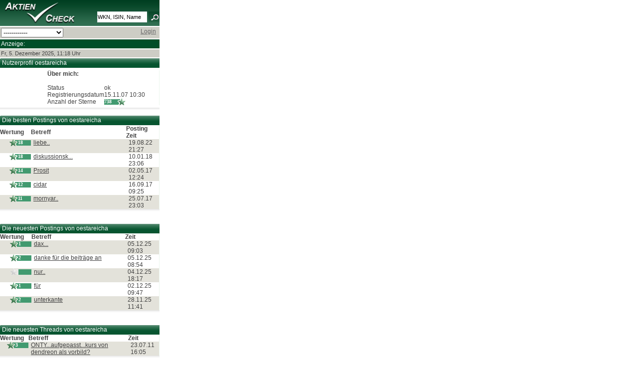

--- FILE ---
content_type: text/html; charset=UTF-8
request_url: https://m.aktiencheck.de/forum/user?id=oestareicha
body_size: 3677
content:

	<!DOCTYPE html PUBLIC "-//W3C//DTD XHTML 1.0 Transitional//EN" "http://www.w3.org/TR/xhtml1/DTD/xhtml1-transitional.dtd">
<html xmlns="http://www.w3.org/1999/xhtml" xml:lang="de" lang="de">
<head>
<script type="text/javascript">var t_start=new Date();</script>
<title>Forum | aktiencheck.de</title>
<meta name="MobileOptimized" content="320" />
<meta name="HandheldFriendly" content="True" />
<meta name="viewport" content="width=320" />
<meta name="format-detection" content="telephone=no" />
<meta http-equiv="Content-Type" content="text/html; charset=UTF-8" />
<meta name="google-site-verification" content="9hiX_-TTZZrpr7qVq-G_sEdjJ0HaYJkjx0zlmJa7vlc" />
<meta http-equiv="content-language" content="de,deutsch" />
<meta http-equiv="generator" content="aktiencheck.de AG" />
<meta http-equiv="reply-to" content="info@aktiencheck.de" />
<meta http-equiv="pragma" content="no-cache" />
<meta http-equiv="expires" content="0" />
<meta http-equiv="robots" content="index,follow" />
<meta name="revisit-after" content="1 days" />
<meta name="distribution" content="global" />
<meta name="author" content="aktiencheck.de AG" />
<meta name="publisher" content="aktiencheck.de AG" />
<meta name="copyright" content="&copy; aktiencheck.de AG" />
<meta name="abstract" content="AktienCheck - Die Site fuer Aktieninformationen!" />
<meta name="description" content="Forum | aktiencheck.de" />
<meta name="keywords" content="Aktien, Börse, Aktiencheck, Aktienkultur, Aktienanalysen, Aktienempfehlungen, Analysen, Börsennachrichten, Analysten, Research, Geldanlage, Investment, Börse, Börsenkurse, Kurse, Charts, Intraday, Marktberichte, Newsletter, TecDAX, SDAX, DAX, Nebenwerte, Adhoc, Börseninformationen, Börsenbriefe, Börsenbrief, Wertpapiere, Empfehlungen, Warrants, Fonds, Optionsscheine, OS-Rechner, OS-Vergleich, Put, Call, Optionsscheinecheck, Neuemissionen, Marktberichte, Zertifikate, Rohstoffe, Research, Anleihen, Devisen" />
<meta name="dc.description" content="Forum | aktiencheck.de" />
<meta name="dc.generator" content="aktiencheck.de AG" />
<meta name="dc.publisher" content="aktiencheck.de AG" />
<meta name="dc.format" content="text/html" />
<meta name="dc.language" content="de,deutsch" />
<meta name="dc.Identifier" content="http://www.aktiencheck.de" />
<meta name="dc.coverage" content="worldwide" />
<meta name="dc.title" content="Forum | aktiencheck.de" />
<meta name="dc.creator.firm" content="aktiencheck.de AG" />
<meta name="dc.creator.adress" content="http://www.aktiencheck.de" />
<meta name="dc.subject" content="Aktien, Börse, Aktiencheck, Aktienkultur, Aktienanalysen, Aktienempfehlungen, Analysen, Börsennachrichten, Analysten, Research, Geldanlage, Investment, Börse, Börsenkurse, Kurse, Charts, Intraday, Marktberichte, Newsletter, TecDAX, SDAX, DAX, Nebenwerte, Adhoc, Börseninformationen, Börsenbriefe, Börsenbrief, Wertpapiere, Empfehlungen, Warrants, Fonds, Optionsscheine, OS-Rechner, OS-Vergleich, Put, Call, Optionsscheinecheck, Neuemissionen, Marktberichte, Zertifikate, Rohstoffe, Research, Anleihen, Devisen" />
<meta name="dc.keywords" content="Aktien, Börse, Aktiencheck, Aktienkultur, Aktienanalysen, Aktienempfehlungen, Analysen, Börsennachrichten, Analysten, Research, Geldanlage, Investment, Börse, Börsenkurse, Kurse, Charts, Intraday, Marktberichte, Newsletter, TecDAX, SDAX, DAX, Nebenwerte, Adhoc, Börseninformationen, Börsenbriefe, Börsenbrief, Wertpapiere, Empfehlungen, Warrants, Fonds, Optionsscheine, OS-Rechner, OS-Vergleich, Put, Call, Optionsscheinecheck, Neuemissionen, Marktberichte, Zertifikate, Rohstoffe, Research, Anleihen, Devisen" />


<link rel="stylesheet" type="text/css" href="/css/base.min.css" />
<link rel="stylesheet" type="text/css" href="/css/mobil.min.css" />
<link rel="stylesheet" type="text/css" href="/css/ariva.min.css?2" />
<link rel="alternate" type="application/rss+xml" title="aktiencheck.de - Analysen" href="/rss/analysen.rss2" />
<link rel="alternate" type="application/rss+xml" title="aktiencheck.de - News" href="/rss/news.rss2" />
<link rel="alternate" type="application/rss+xml" title="aktiencheck.de - Analysen - englisch" href="/rss/analysen_english.rss2" />
<link rel="alternate" type="application/rss+xml" title="aktiencheck.de - News - englisch" href="/rss/news_english.rss2" />
<link rel="alternate" type="application/rss+xml" title="aktiencheck.de - Termine" href="/rss/termine.rss2" />
<link rel="alternate" type="application/rss+xml" title="aktiencheck.de - Aktien des Tages" href="/rss/aktien_des_tages.rss2" />
<link rel="alternate" type="application/rss+xml" title="aktiencheck.de - Forum - LIETUVOS TELEK.GDR S/10" href="/rss/670585_forum.rss2" />

<!--[if lte IE 7]><link type="text/css" rel="stylesheet" media="all" href="/css/ie.css" /><![endif]-->
<script type="text/javascript" src="js/jquery-1.6.2.min.js"></script>
<script type="text/javascript" src="js/jquery.cookiesdirective.min.js"></script>
<script type="text/javascript">
	jQuery(document).ready(function($){
		$.cookiesDirective({
			privacyPolicyUri: '/home/datenschutz.m',
			explicitConsent: false,
			position : 'bottom',
			duration: 0,
			backgroundColor: '#0C5934',
			backgroundOpacity: '90',
			linkColor: '#ffffff'
		});
	});
</script>

<!-- Twitter conversion tracking base code -->
<script type="text/javascript">
!function(e,t,n,s,u,a){e.twq||(s=e.twq=function(){s.exe?s.exe.apply(s,arguments):s.queue.push(arguments);
},s.version='1.1',s.queue=[],u=t.createElement(n),u.async=!0,u.src='https://static.ads-twitter.com/uwt.js',
a=t.getElementsByTagName(n)[0],a.parentNode.insertBefore(u,a))}(window,document,'script');
twq('config','ozwyx');
</script>
<!-- End Twitter conversion tracking base code -->

</head>

<body>
<div id="mobil_main_nophone" class="clear-block">
	<div id="mobil_header" class="clear-block">
	<div id="mobil_logo"><a href="/" title="Aktiencheck"><img src="/images/logo.png" alt="Aktiencheck" /></a></div>
	<div id="mobil_suche">
		<div >
			<form name="megasuche" id="megasuche" method="get" action="/quotes/suche" onsubmit="return Ziel()" target="_self">
				<input type="text" name="search" class="mobil_form_text" value="WKN, ISIN, Name" onfocus="if(this.value == 'WKN, ISIN, Name'){this.value=''}" onblur="if(this.value == ''){this
.value='WKN, ISIN, Name'}" />
					<img src="/images/lupe.png" width="22" height="21" alt="Suchen" border="0" align="top" />
			</form>
		</div>
	</div>
	<div style="clear: both;"></div>
</div>

<form action="/_redirect" type="post">
	<div style="background-color: #cdcdc5;" class="mobil_box">
		<select style="width: 125px;" onchange="this.form.submit();" name="url">

			<option>------------</option>
			<option value="/index.m">Home</option>
			<option value="/analysen/index">Analysen</option>
			<option value="/news/index">News</option>
			<option value="/exklusiv/Aktien_des_Tages">Aktien des Tages</option>
			<option value="/kolumnen/index">Kolumnen</option>
			<option value="/tv/index">Videos</option>
			<option value="/aktien/kurse">Kurse</option>
			<option value="/depot/index">Depot</option>
			<option value="/forum/index">Forum</option>
			<option value="/home/impressum.m">Impressum</option>
		</select>

		<a name="navi" id="navi"></a>
		<div style="float:right; padding-right:5px;">

			<a href="/user/login">Login</a>
		</div>
		<div style="clear:both"></div>
	</div>
</form>

<div style="background-color: #004e29;" class="mobil_box">
	<div style="color: #fff;">Anzeige:</div>
	<div class="banner">
		<!-- BEGIN ac mobi-->
		<script type="text/javascript" src="https://imagesrv.adition.com/js/adition.js"></script>
		<script type="text/javascript" src="https://adfarm1.adition.com/js?wp_id=387650"></script>
		<noscript><a href="https://adfarm1.adition.com/click?sid=387650&ts=1764929899" target="_blank">
		<img src="https://adfarm1.adition.com/banner?sid=387650&ts=1764929899" border="0"></a></noscript>
		<!-- END -->
	</div>
</div>

<div class="mobil_box" style="background-color: #cdcdc5; font-size: 11px;">
	Fr, 5. Dezember 2025, 11:18 Uhr<br />
</div>



	<div id="content" class="clear-block" style="margin: 0 !important">
		
		

	<div class="row clear-block">
		<div class="box" >

			<div class="header">

				Nutzerprofil oestareicha
			</div>

			<div  class="content_main">




<table width="100%" style="margin-top: 5px; margin-bottom: 5px">
  <tr>
    <td width="30%">
<img src="/parts/forum/user_image.m?file_id=-1&amp;resize=90x165" alt=""/>
</td>
    <td >
	<table width="90%" border="0">
		<tr>
			<td width="30%"><b>&Uuml;ber mich:</b></td>
			<td></td>
		</tr>
		<tr>
			<td>&nbsp;</td>
			<td></td>
		</tr>
		<tr>
			<td >Status</td>
			<td >ok</td>
		</tr>
		<tr>
			<td >Registrierungsdatum</td>
			<td >15.11.07 10:30</td>
		</tr>
		<tr>
			<td >Anzahl der Sterne</td>
			<td >        <div class="rating" style="float:left;">
                  <b>738</b>
                </div>
                <div class="rating_star" style="float:left;"><img src="/images/pst_l.png" width="17" height="14" alt="" /></div>
                <div style="clear:both"></div></td>
		</tr>
	</table>
    </td>
  </tr>
</table>
			</div>

		</div>
	</div>







	<div class="row clear-block">
		<div class="box" >

			<div class="header">

				Die besten Postings von oestareicha
			</div>

			<div  class="content_main">




<table cellspacing="1" cellpadding="1" width="780" id="searchResultTable">
	<colgroup>
		<col width="100" />
		<col width="470" />
		<col width="100" />
	</colgroup>
	<tr>



		<th class="table_header_bold "style="" align="left">
			Wertung
		</th>

		<th class="table_header_bold "style="" align="left">
			Betreff
		</th>

		<th class="table_header_bold "style="" align="left">
			Posting Zeit
		</th>
	</tr>


	<tr class="even"  >


		<td style="padding-left: 5px; " class="  " align="left">

			<div class="rating" style="float:right;">
                  <b>18</b>
                </div>
                <div class="rating_star" style="float:right;"><img src="/images/pst_r.png" width="17" height="14" alt="" /></div>
                <div style="clear:both"></div>



		</td>

		<td style="padding-left: 5px; " class="" align="left">

			<a href="/forum/2022_QV_GDAXi_DJ_GOLD_EURUSD_JPY-all-t578012#pst_31018063">liebe..</a>



		</td>

		<td style="padding-left: 5px; " class="  " align="left">

			19.08.22 21:27



		</td>
	</tr>
	<tr class="odd"  >


		<td style="padding-left: 5px; " class="  " align="left">

			<div class="rating" style="float:right;">
                  <b>18</b>
                </div>
                <div class="rating_star" style="float:right;"><img src="/images/pst_r.png" width="17" height="14" alt="" /></div>
                <div style="clear:both"></div>



		</td>

		<td style="padding-left: 5px; " class="" align="left">

			<a href="/forum/Drillisch_AG-all-t485415#pst_23822004">diskussionsk...</a>



		</td>

		<td style="padding-left: 5px; " class="  " align="left">

			10.01.18 23:06



		</td>
	</tr>
	<tr class="even"  >


		<td style="padding-left: 5px; " class="  " align="left">

			<div class="rating" style="float:right;">
                  <b>14</b>
                </div>
                <div class="rating_star" style="float:right;"><img src="/images/pst_r.png" width="17" height="14" alt="" /></div>
                <div style="clear:both"></div>



		</td>

		<td style="padding-left: 5px; " class="" align="left">

			<a href="/forum/Drillisch_AG-all-t485415#pst_22747963">Prosit</a>



		</td>

		<td style="padding-left: 5px; " class="  " align="left">

			02.05.17 12:24



		</td>
	</tr>
	<tr class="odd"  >


		<td style="padding-left: 5px; " class="  " align="left">

			<div class="rating" style="float:right;">
                  <b>12</b>
                </div>
                <div class="rating_star" style="float:right;"><img src="/images/pst_r.png" width="17" height="14" alt="" /></div>
                <div style="clear:both"></div>



		</td>

		<td style="padding-left: 5px; " class="" align="left">

			<a href="/forum/Drillisch_AG-all-t485415#pst_23266108">cidar</a>



		</td>

		<td style="padding-left: 5px; " class="  " align="left">

			16.09.17 09:25



		</td>
	</tr>
	<tr class="even"  >


		<td style="padding-left: 5px; " class="  " align="left">

			<div class="rating" style="float:right;">
                  <b>11</b>
                </div>
                <div class="rating_star" style="float:right;"><img src="/images/pst_r.png" width="17" height="14" alt="" /></div>
                <div style="clear:both"></div>



		</td>

		<td style="padding-left: 5px; " class="" align="left">

			<a href="/forum/Drillisch_AG-all-t485415#pst_23058230">mornyar..</a>



		</td>

		<td style="padding-left: 5px; " class="  " align="left">

			25.07.17 23:03



		</td>
	</tr>


</table>


				</div>

		</div>
	</div>












<br />


	<div class="row clear-block">
		<div class="box" >

			<div class="header">

				Die neuesten Postings von oestareicha
			</div>

			<div  class="content_main">




<table cellspacing="1" cellpadding="1" width="780" id="searchResultTable">
	<colgroup>
		<col width="100" />
		<col width="470" />
		<col width="100" />
	</colgroup>
	<tr>



		<th class="table_header_bold "style="" align="left">
			Wertung
		</th>

		<th class="table_header_bold "style="" align="left">
			Betreff
		</th>

		<th class="table_header_bold "style="" align="left">
			Zeit
		</th>
	</tr>


	<tr class="even"  >


		<td style="padding-left: 5px; " class="  " align="left">

			<div class="rating" style="float:right;">
                  <b>1</b>
                </div>
                <div class="rating_star" style="float:right;"><img src="/images/pst_r.png" width="17" height="14" alt="" /></div>
                <div style="clear:both"></div>



		</td>

		<td style="padding-left: 5px; " class="" align="left">

			<a href="/forum/QuoVadisDax_das_Original_Nachfolgethread-all-t492108#pst_33478773">dax...</a>



		</td>

		<td style="padding-left: 5px; " class="  " align="left">

			05.12.25 09:03



		</td>
	</tr>
	<tr class="odd"  >


		<td style="padding-left: 5px; " class="  " align="left">

			<div class="rating" style="float:right;">
                  <b>2</b>
                </div>
                <div class="rating_star" style="float:right;"><img src="/images/pst_r.png" width="17" height="14" alt="" /></div>
                <div style="clear:both"></div>



		</td>

		<td style="padding-left: 5px; " class="" align="left">

			<a href="/forum/QuoVadisDax_das_Original_Nachfolgethread-all-t492108#pst_33478760">danke für die beiträge an</a>



		</td>

		<td style="padding-left: 5px; " class="  " align="left">

			05.12.25 08:54



		</td>
	</tr>
	<tr class="even"  >


		<td style="padding-left: 5px; " class="  " align="left">

			<div class="rating" style="float:right;">
                  <b></b>
                </div>
                <div class="rating_star" style="float:right;"><img src="/images/kst_r.png" width="17" height="14" alt="" /></div>
                <div style="clear:both"></div>



		</td>

		<td style="padding-left: 5px; " class="" align="left">

			<a href="/forum/QuoVadisDax_das_Original_Nachfolgethread-all-t492108#pst_33478149">nur..</a>



		</td>

		<td style="padding-left: 5px; " class="  " align="left">

			04.12.25 18:17



		</td>
	</tr>
	<tr class="odd"  >


		<td style="padding-left: 5px; " class="  " align="left">

			<div class="rating" style="float:right;">
                  <b>1</b>
                </div>
                <div class="rating_star" style="float:right;"><img src="/images/pst_r.png" width="17" height="14" alt="" /></div>
                <div style="clear:both"></div>



		</td>

		<td style="padding-left: 5px; " class="" align="left">

			<a href="/forum/QuoVadisDax_das_Original_Nachfolgethread-all-t492108#pst_33472681">für</a>



		</td>

		<td style="padding-left: 5px; " class="  " align="left">

			02.12.25 09:47



		</td>
	</tr>
	<tr class="even"  >


		<td style="padding-left: 5px; " class="  " align="left">

			<div class="rating" style="float:right;">
                  <b>2</b>
                </div>
                <div class="rating_star" style="float:right;"><img src="/images/pst_r.png" width="17" height="14" alt="" /></div>
                <div style="clear:both"></div>



		</td>

		<td style="padding-left: 5px; " class="" align="left">

			<a href="/forum/QuoVadisDax_das_Original_Nachfolgethread-all-t492108#pst_33465022">unterkante</a>



		</td>

		<td style="padding-left: 5px; " class="  " align="left">

			28.11.25 11:41



		</td>
	</tr>


</table>


				</div>

		</div>
	</div>












<br />


	<div class="row clear-block">
		<div class="box" >

			<div class="header">

				Die neuesten Threads von oestareicha
			</div>

			<div  class="content_main">




<table cellspacing="1" cellpadding="1" width="780" id="searchResultTable">
	<colgroup>
		<col width="100" />
		<col width="470" />
		<col width="100" />
	</colgroup>
	<tr>



		<th class="table_header_bold "style="" align="left">
			Wertung
		</th>

		<th class="table_header_bold "style="" align="left">
			Betreff
		</th>

		<th class="table_header_bold "style="" align="left">
			Zeit
		</th>
	</tr>


	<tr class="even"  >


		<td style="padding-left: 5px; " class="  " align="left">

			<div class="rating" style="float:right;">
                  <b>3</b>
                </div>
                <div class="rating_star" style="float:right;"><img src="/images/pst_r.png" width="17" height="14" alt="" /></div>
                <div style="clear:both"></div>



		</td>

		<td style="padding-left: 5px; " class="" align="left">

			<a href="/forum/ONTY_aufgepasst_kurs_von_dendreon_als_vorbild-all-t445580#pst_11120654">ONTY...aufgepasst...kurs von dendreon als vorbild?</a>



		</td>

		<td style="padding-left: 5px; " class="  " align="left">

			23.07.11 16:05



		</td>
	</tr>


</table>


				</div>

		</div>
	</div>












<br />







	
	</div>
		<div id="mobil_footer" class="clear-block mobil_box">
		<a href="#navi">Navigation</a> | <a href="/home/impressum.m">Impressum</a> | <a href="http://www.aktiencheck.de">www.aktiencheck.de</a>
	</div>

</div>

</body>
</html>







--- FILE ---
content_type: text/css
request_url: https://m.aktiencheck.de/css/mobil.min.css
body_size: 207
content:
body{background:0 0!important}#mobil_main,#mobil_main_nophone{float:left;min-height:101%;color:#404040;position:relative}#mobil_main{width:100%}#mobil_main_nophone{width:320px}#mobil_header{background:url(/images/logo_bg.png) left top repeat-x;border-bottom:2px solid #fff;height:52px}#mobil_header #mobil_logo{width:192px;height:52px;float:left}#mobil_header #mobil_logo img{width:192px;height:52px}#mobil_header #mobil_logo a{display:block}#mobil_suche{float:right;position:relative;top:23px}#mobil_footer,#mobil_footer a{color:#fff;background:#818a89}.mobil_box{padding:2px;border-bottom:2px solid #fff}.mobil_form_text{border:1px solid #e2e3ea;border-right:0;height:20px;display:inline;width:99px;font-size:11px}